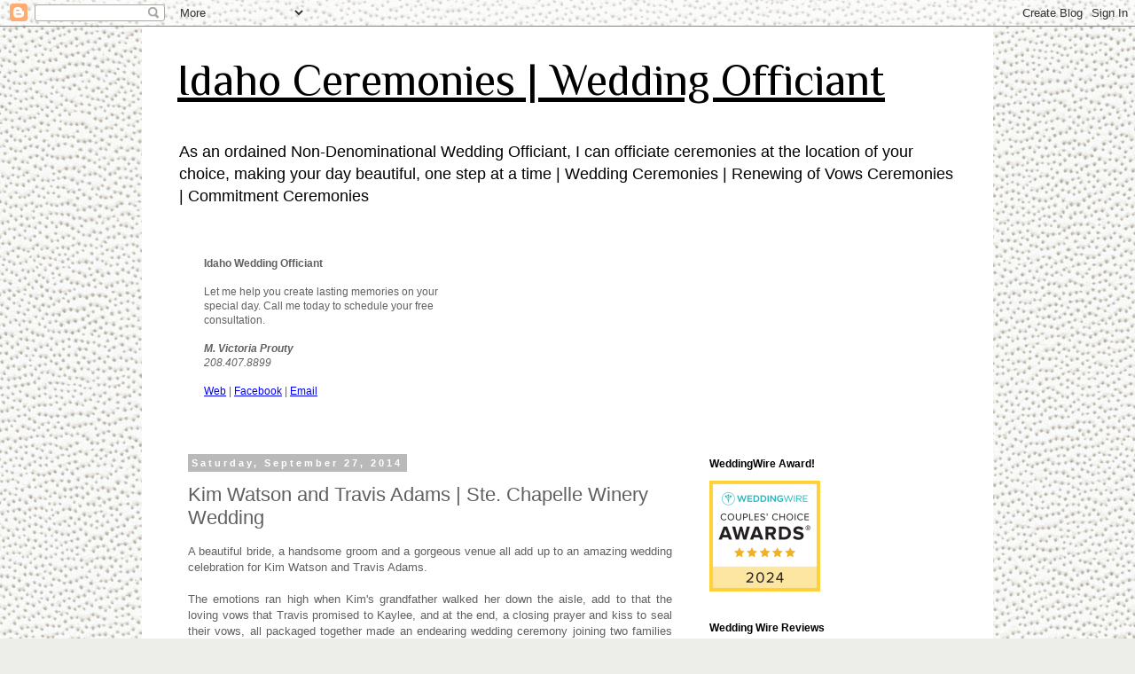

--- FILE ---
content_type: text/html; charset=UTF-8
request_url: https://www.weddingwire.com/wp-weddingawards.php?t=img&id=536939&y=2024
body_size: 811
content:
https://cdn1.weddingwire.com/img/badges/2024/badge-weddingawards_en_US.png

--- FILE ---
content_type: text/html; charset=UTF-8
request_url: https://www.weddingwire.com/widget/vendors/reviews?id=536939&color=red&1762725306052
body_size: 1963
content:
<div class="weddingwireWidget weddingwireWidget--red">
    <div class="weddingwireWidget__header">
        <span class="weddingwireWidget__title">Idaho Ceremonies</span>
        <div class="weddingwireWidget__ratingstars">
            <div class="rating-stars-vendor rating-stars-vendor-large">
                <span class="rating-stars-vendor rating-stars-vendor-bar" style=" width:98%;"></span>
            </div>
            <span class="weddingwireWidget__ratinglabel">
                                    51 reviews                            </span>
        </div>
        <div class="weddingwireWidget__rating">
            4.9 out of 5.0        </div>
    </div>
    <div>
                                <div class="weddingWireWidgetReview">
                <div class="weddingWireWidgetReview__header">
                    <div class="weddingWireWidgetReview__avatar">
                                                                                            <div class="avatar  " data-testid="partials-complete-avatar">    <div class="avatar-alias size-avatar-small ">
        <svg class="avatar-generic" version="1.1" xmlns="http://www.w3.org/2000/svg" viewBox="0 0 200 200" preserveAspectRatio="xMidYMin slice">
            <circle fill="#9AAAB0" cx="100" cy="100" r="100"></circle>
            <text transform="translate(100,130)" y="0">
                <tspan font-size="90" class="" fill="rgba(0,0,0,0.3)" text-anchor="middle">C</tspan>
            </text>
        </svg>
    </div>
</div>
                                                                        </div>
                    <div class="weddingWireWidgetReview__user">
                        Chella                                                                                <span class="weddingWireWidgetReview__timestamp">
                                · Married on 09/25/2025                            </span>
                                                <div class="weddingWireWidgetReview__rating">
                            <div class="rating-stars-vendor">
                                <span class="rating-stars-vendor rating-stars-vendor-bar" style=" width:100%;"></span>
                            </div>
                            <span class="vendors-reviews-count">5.0</span>
                        </div>
                    </div>
                </div>
                                    <div class="weddingWireWidgetReview__title">
                        Vicky did a wonderful job                     </div>
                                <p class="weddingWireWidgetReview__post">
                                            Vicky did a great job she arrived on time,made any change that we wanted, responded very fast and was very kind we do recommend !                                     </p>
            </div>
                                <div class="weddingWireWidgetReview">
                <div class="weddingWireWidgetReview__header">
                    <div class="weddingWireWidgetReview__avatar">
                                                                                            <div class="avatar  " data-testid="partials-complete-avatar">    <div class="avatar-alias size-avatar-small ">
        <svg class="avatar-generic" version="1.1" xmlns="http://www.w3.org/2000/svg" viewBox="0 0 200 200" preserveAspectRatio="xMidYMin slice">
            <circle fill="#EAB6AD" cx="100" cy="100" r="100"></circle>
            <text transform="translate(100,130)" y="0">
                <tspan font-size="90" class="" fill="rgba(0,0,0,0.3)" text-anchor="middle">K</tspan>
            </text>
        </svg>
    </div>
</div>
                                                                        </div>
                    <div class="weddingWireWidgetReview__user">
                        Kelly                                                                                <span class="weddingWireWidgetReview__timestamp">
                                · Married on 05/08/2025                            </span>
                                                <div class="weddingWireWidgetReview__rating">
                            <div class="rating-stars-vendor">
                                <span class="rating-stars-vendor rating-stars-vendor-bar" style=" width:100%;"></span>
                            </div>
                            <span class="vendors-reviews-count">5.0</span>
                        </div>
                    </div>
                </div>
                                    <div class="weddingWireWidgetReview__title">
                        Vicky Is the best officiant!                     </div>
                                <p class="weddingWireWidgetReview__post">
                                            We had an amazing experience with Vicky as our Officiant for our backyard wedding, She is very communicative and so helpful in every way possible. We highly recommend her! ...                         <a href="https://www.weddingwire.com/biz/idaho-ceremonies-208-407-8899-boise/fb6f0fcaf0cdb04c.html#reviews" target="_blank">Read more</a>
                                    </p>
            </div>
                                <div class="weddingWireWidgetReview">
                <div class="weddingWireWidgetReview__header">
                    <div class="weddingWireWidgetReview__avatar">
                                                                                            <div class="avatar  " data-testid="partials-complete-avatar">    <div class="avatar-alias size-avatar-small ">
        <svg class="avatar-generic" version="1.1" xmlns="http://www.w3.org/2000/svg" viewBox="0 0 200 200" preserveAspectRatio="xMidYMin slice">
            <circle fill="#EAD6C3" cx="100" cy="100" r="100"></circle>
            <text transform="translate(100,130)" y="0">
                <tspan font-size="90" class="" fill="rgba(0,0,0,0.3)" text-anchor="middle">L</tspan>
            </text>
        </svg>
    </div>
</div>
                                                                        </div>
                    <div class="weddingWireWidgetReview__user">
                        Loretta                                                    <span class="weddingWireWidgetReview__timestamp">
                                                            · Married on                                                     </span>
                                                <div class="weddingWireWidgetReview__rating">
                            <div class="rating-stars-vendor">
                                <span class="rating-stars-vendor rating-stars-vendor-bar" style=" width:100%;"></span>
                            </div>
                            <span class="vendors-reviews-count">5.0</span>
                        </div>
                    </div>
                </div>
                                    <div class="weddingWireWidgetReview__title">
                        Victoria was wonderful !                    </div>
                                <p class="weddingWireWidgetReview__post">
                                            Victoria was very professional and at the same time very personable. We felt like she had been a friend of our forever! I highly recommend her. She made our wedding ceremony feel v...                         <a href="https://www.weddingwire.com/biz/idaho-ceremonies-208-407-8899-boise/fb6f0fcaf0cdb04c.html#reviews" target="_blank">Read more</a>
                                    </p>
            </div>
            </div>
    <div class="weddingwireWidget__footer">
        <a id="weddingwire-button" class="weddingwireWidget__btnOutline"
           href="https://www.weddingwire.com/biz/idaho-ceremonies-208-407-8899-boise/fb6f0fcaf0cdb04c.html#reviews"
           target="_blank"
        >
            See more reviews        </a>
        <a class="nounder small" href="https://www.weddingwire.com"
           title="WeddingWire.com" target="_blank">
            <object class="mt10" height="25" type="image/svg+xml"
                    data="https://cdn1.weddingwire.com/assets/img/logos/gen_logoHeader.svg">
            </object>
        </a>
    </div>
</div>

--- FILE ---
content_type: text/html; charset=UTF-8
request_url: https://idahoceremonies.blogspot.com/b/stats?style=BLACK_TRANSPARENT&timeRange=ALL_TIME&token=APq4FmD1VfO3FNJkULxJGF5zy9BUIjm_qWhOBWVPuYskojY9MZ-IwHF9nkXYG83OEdbtNS8x-JYReZalTWVfBbCKb2A5GzNhdQ
body_size: -10
content:
{"total":117476,"sparklineOptions":{"backgroundColor":{"fillOpacity":0.1,"fill":"#000000"},"series":[{"areaOpacity":0.3,"color":"#202020"}]},"sparklineData":[[0,18],[1,16],[2,19],[3,18],[4,47],[5,29],[6,20],[7,38],[8,52],[9,33],[10,48],[11,63],[12,44],[13,80],[14,98],[15,57],[16,74],[17,67],[18,23],[19,36],[20,31],[21,26],[22,28],[23,24],[24,23],[25,51],[26,42],[27,35],[28,38],[29,35]],"nextTickMs":3600000}

--- FILE ---
content_type: text/css
request_url: https://www.weddingwire.com/build/css/skins/weddingwire/widget.min.css
body_size: 1830
content:
@keyframes showModal{from{opacity:0;transform:translate3d(0,50%,0)}to{opacity:1;transform:translate3d(0,0,0)}}@keyframes showBackdrop{from{opacity:0}to{opacity:1}}.rating{border-radius:2px;background:#dfdfdf;display:inline-block;width:100px;height:8px;margin:0 10px;vertical-align:middle;position:relative;overflow:hidden}.rating:before{display:inline-block;vertical-align:middle;content:"";background:url(/assets/img/sprite-ratings.svg) no-repeat;background-position:-100px 0;width:0;height:8px;border-right:2px solid #fff;top:0;left:0;position:absolute}.rating.rating-bad:before{width:19%}.rating.rating-regular:before{width:39%}.rating.rating-normal:before{width:59%}.rating.rating-good:before{width:79%}.rating.rating-excellent:before{width:100%}.item-stars{font-size:14px;line-height:21px}.item-stars--inline{display:inline-block}.item-stars--spaceTop{margin-top:2px}.rating-stars{background:url(/assets/img/sprite-ratings.svg) no-repeat;width:100px;height:16px;display:inline-block}.rating-stars.rating-stars-1{background-position:0 -18px}.rating-stars.rating-stars-2{background-position:0 -36px}.rating-stars.rating-stars-3{background-position:0 -54px}.rating-stars.rating-stars-4{background-position:0 -72px}.rating-stars.rating-stars-5{background-position:0 -90px}.rating-stars__count{font-size:14px;line-height:22.65247586px;color:#8c8c8c}.rating-stars-vendor{display:inline-block;vertical-align:middle;background:url(/assets/img/sprite-rating2.svg) no-repeat;background-position:0 -18px;width:66px;height:14px;line-height:0;text-align:left;margin-top:-2px}.rating-stars-vendor.rating-stars-vendor-bar{background-position:-66px -18px;margin:0}.rating-stars-vendor.rating-stars-vendor-large{width:90px;height:16px;background-position:0 -33px}.rating-stars-vendor.rating-stars-vendor-large .rating-stars-vendor-bar{height:16px;background-position:-91px -33px;margin:0}.rating-stars-vendor.rating-stars-vendor-large .rating-stars-vendor-bar.s1{width:20%}.rating-stars-vendor.rating-stars-vendor-large .rating-stars-vendor-bar.s2{width:40%}.rating-stars-vendor.rating-stars-vendor-large .rating-stars-vendor-bar.s3{width:60%}.rating-stars-vendor.rating-stars-vendor-large .rating-stars-vendor-bar.s4{width:80%}.rating-stars-vendor.rating-stars-vendor-large .rating-stars-vendor-bar.s5{width:100%}.rating-stars-vendor.rating-stars-vendor-large-2x{width:135px;height:25px;background-position:0 -50px}.rating-stars-vendor.rating-stars-vendor-large-2x .rating-stars-vendor-bar{height:25px;background-position:-136px -50px;margin:0}.rating-stars-vendor__count{font-size:14px;line-height:21px;color:#8c8c8c}.rating-stars-vendor__count--white{color:#fff}.rating-stars-vendor-gold{display:inline-block;vertical-align:middle;background:url(/assets/img/landing-adwords/sprite-ratings-gold.svg) no-repeat;background-position:0 -18px;width:66px;height:14px;line-height:0;text-align:left}.rating-stars-vendor-gold.rating-stars-vendor-bar{background-position:-66px -19px;margin:0}.rating-stars-vendor-gold.rating-stars-vendor-large{width:90px;height:16px;background-position:0 -33px}.rating-stars-vendor-gold.rating-stars-vendor-large .rating-stars-vendor-bar{height:16px;background-position:-91px -33px;margin:0}.vendors-reviews-count{font-size:14px;line-height:21px;color:#8c8c8c}.rating-bar{border-radius:2px;overflow:hidden}.rating-bar-background,.rating-bar-foreground{display:inline-block;vertical-align:middle;width:100px;background:url(/assets/img/sprite-ratings.svg) no-repeat;height:8px;line-height:0;text-align:left;margin:0}.rating-bar-background--gold,.rating-bar-foreground--gold{background:url(/assets/img/landing-adwords/sprite-ratings-gold.svg) no-repeat}.rating-bar-background{background-position:0 0}.rating-bar-foreground{background-position:-100px 0}.ratingBar{display:-webkit-box;display:-webkit-flex;display:-ms-flexbox;display:flex;-webkit-box-orient:vertical;-webkit-box-direction:normal;-webkit-flex-direction:row;-ms-flex-direction:row;flex-direction:row;-webkit-flex-wrap:wrap;-ms-flex-wrap:wrap;flex-wrap:wrap;-webkit-flex-basis:100%;-ms-flex-preferred-size:100%;flex-basis:100%;margin-top:5px}.ratingBar__item{-webkit-box-flex:0;-webkit-flex-grow:0;-ms-flex-positive:0;flex-grow:0;display:-webkit-box;display:-webkit-flex;display:-ms-flexbox;display:flex;-webkit-box-orient:vertical;-webkit-box-direction:normal;-webkit-flex-direction:row;-ms-flex-direction:row;flex-direction:row;-webkit-box-align:center;-webkit-align-items:center;-ms-flex-align:center;align-items:center}.ratingBar__item[data-columns="2"]{-webkit-flex-basis:50%;-ms-flex-preferred-size:50%;flex-basis:50%}.ratingBar__item[data-columns="3"]{-webkit-flex-basis:33%;-ms-flex-preferred-size:33%;flex-basis:33%}.ratingBar__item--withMarginBottom{margin-bottom:10px}.ratingBar__item--top{-webkit-box-align:flex-start;-webkit-align-items:flex-start;-ms-flex-align:flex-start;align-items:flex-start}.ratingBar__name{font-size:14px;line-height:21px;display:block;white-space:nowrap}@media only screen and (max-width:1024px){.ratingBar__name{font-size:13px;line-height:19px}}.ratingBar__name--big{font-size:16px;line-height:24px}.ratingBar__name--smallWidth{width:45%}.ratingBar__rating{display:inline-block;vertical-align:baseline;background:#efefef;width:103px;height:6px;margin-right:10px;box-shadow:inset 19px 0 0 #efefef,inset 21px 0 0 #fff,inset 40px 0 0 #efefef,inset 42px 0 0 #fff,inset 61px 0 0 #efefef,inset 63px 0 0 #fff,inset 82px 0 0 #efefef,inset 84px 0 0 #fff,inset 103px 0 0 #efefef}@media only screen and (max-width:1024px){.ratingBar__rating{width:68px;box-shadow:inset 12px 0 0 #efefef,inset 14px 0 0 #fff,inset 26px 0 0 #efefef,inset 28px 0 0 #fff,inset 40px 0 0 #efefef,inset 42px 0 0 #fff,inset 54px 0 0 #efefef,inset 56px 0 0 #fff,inset 68px 0 0 #efefef}}.ratingBar__ratingForeground{height:6px;display:block;box-shadow:inset 19px 0 0 #48964d,inset 21px 0 0 #fff,inset 40px 0 0 #48964d,inset 42px 0 0 #fff,inset 61px 0 0 #48964d,inset 63px 0 0 #fff,inset 82px 0 0 #48964d,inset 84px 0 0 #fff,inset 103px 0 0 #48964d}@media only screen and (max-width:1024px){.ratingBar__ratingForeground{box-shadow:inset 12px 0 0 #48964d,inset 14px 0 0 #fff,inset 26px 0 0 #48964d,inset 28px 0 0 #fff,inset 40px 0 0 #48964d,inset 42px 0 0 #fff,inset 54px 0 0 #48964d,inset 56px 0 0 #fff,inset 68px 0 0 #48964d}}.ratingBar__points{font-weight:600;margin-left:3px}.ratingBar__inlineBlock{margin:0 35px 0 auto}.ratingBar__inlineBlock--large{margin:0 20px 0 auto}.ratingBar__inlineBlock--rightCol{display:-webkit-box;display:-webkit-flex;display:-ms-flexbox;display:flex;-webkit-box-align:center;-webkit-align-items:center;-ms-flex-align:center;align-items:center;margin:0 0 0 auto}@media only screen and (max-width:1205px){.ratingBar__inlineBlock{font-size:14px;line-height:21px;margin:0 20px 0 auto}}@media only screen and (max-width:1024px){.ratingBar__inlineBlock{font-size:13px;line-height:19px}}.ratingBar__icon{margin-right:10px;margin-top:5px;width:22px;height:22px;display:inline-block}@media (max-width:1200px){.review-details li{margin:0 0 5px}.review-details li .rating+strong{margin:0 15px;display:block}.review-details .fs12{font-size:11px}.review-details .color-grey.fs12{display:none}.rank-open{font-size:8px}.rank-open:after{display:none}}.weddingwireWidget{font-family:Avenir,Arial,Helvetica,sans-serif;border:1px solid #d9d9d9;border-radius:4px;overflow:hidden}.weddingwireWidget__header{background:#19b5bc;color:#fff;text-align:center;padding:15px 10px}.weddingwireWidget__title{font-weight:600;font-size:22px;line-height:30px;display:block}.weddingwireWidget__rating{font-size:16px;line-height:22px;font-weight:500}.weddingwireWidget__ratingstars{margin:5px 0;display:block}.weddingwireWidget__ratinglabel{font-size:14px;line-height:21px;display:inline-block;vertical-align:middle;margin:0 4px}.weddingwireWidget__footer{text-align:center;padding:0 20px 15px}.weddingwireWidget__btnOutline{font-size:16px;color:#222;font-weight:400;text-decoration:none;padding:8px 12px;border:1px solid #d9d9d9;border-radius:3px;display:block;margin-bottom:15px}.weddingwireWidget__btnOutline:hover{color:#222}.weddingwireWidget--white .weddingwireWidget__header{color:#3a3a3a;background:#f8f8f8}.weddingwireWidget--black .weddingwireWidget__header{background:#2b2b2b}.weddingWireWidgetReview{padding:20px;border-bottom:1px solid #d9d9d9}.weddingWireWidgetReview:last-of-type{border-bottom:none}.weddingWireWidgetReview__title{font-size:14px;line-height:20px;font-weight:700;color:#000;margin-bottom:5px}.weddingWireWidgetReview__header{margin-bottom:10px;overflow:hidden}.weddingWireWidgetReview__avatar{display:inline-block;vertical-align:middle;height:42px;width:42px;float:left;margin-right:10px}.weddingWireWidgetReview__avatar .avatar{width:100%;color:#222;display:block;position:relative}.weddingWireWidgetReview__avatar .avatar-generic,.weddingWireWidgetReview__avatar .avatar-thumb{max-width:100%;height:auto;border-radius:50%;border:2px solid #fff;margin:-2px;display:block}.weddingWireWidgetReview__avatar figure{margin:0}.weddingWireWidgetReview__user{font-size:16px;line-height:22px;font-weight:500;color:#3a3a3a;margin-left:10px;overflow:hidden}.weddingWireWidgetReview__timestamp{font-size:14px;line-height:21px;color:#9b9b9b}.weddingWireWidgetReview__rating{display:block}.weddingWireWidgetReview__post{font-size:14px;line-height:20px;margin-bottom:0}.weddingWireWidgetReview__post a{color:#19b5bc}.weddingWireWidgetReview__married{font-size:13px;line-height:18px;font-weight:500;color:#9b9b9b}.vendors-reviews-count{font-size:14px}.rating-stars-vendor{margin-top:-3px}